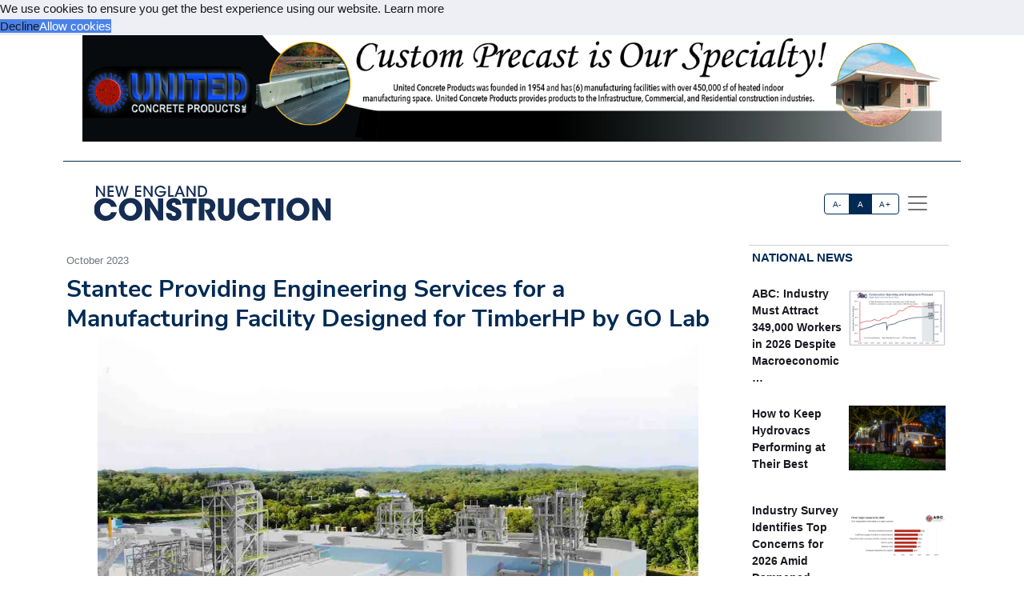

--- FILE ---
content_type: text/html; charset=utf-8
request_url: https://acppubs.com/NEC/article/19C5BC62-stantec-providing-engineering-services-for-a-manufacturing-facility-designed-for-timberhp-by-go-lab
body_size: 20282
content:



<!DOCTYPE html>
<html lang="en" xmlns="http://www.w3.org/1999/html">



<head>
    
        <title>Stantec Providing Engineering Services for a Manufacturing Facility Designed for TimberHP by GO Lab - New England Construction</title>
        <meta name="description" content="MADISON, ME — Stantec has been selected by GO Lab to provide engineering services for the multidisciplinary detailed design of a wood fiber insulation manufacturing facility in Madison, Maine. The $150 million project will retrofit an existing paper mill that was shuttered in 2016 into a manufacturing facility that can produce TimberHP insulation products out of biomass materials from the existing forestry sector in the state. Wood fiber insulation reduces operational carbon emissions, provides energy savings, and sequesters carbon to help drive the energy transition."/>
        <meta property="og:title" content="Stantec Providing Engineering Services for a Manufacturing Facility Designed for TimberHP by GO Lab"/>
        <meta property="og:type" content="article"/>
        <meta property="og:url" content="https://acppubs.com/NEC/article/19C5BC62-stantec-providing-engineering-services-for-a-manufacturing-facility-designed-for-timberhp-by-go-lab"/>
        <meta property="og:image" content="https://acp-assets.sfo3.cdn.digitaloceanspaces.com/assets/images/article_images/6543A285-E592-4587-AEFC-462BA6A39702.webp"/>
        <meta property="og:description" content="MADISON, ME — Stantec has been selected by GO Lab to provide engineering services for the multidisciplinary detailed design of a wood fiber insulation manufacturing facility in Madison, Maine. The $150 million project will retrofit an existing paper mill that was shuttered in 2016 into a manufacturing facility that can produce TimberHP insulation products out of biomass materials from the existing forestry sector in the state. Wood fiber insulation reduces operational carbon emissions, provides energy savings, and sequesters carbon to help drive the energy transition."/>
        <meta name="twitter:card" content="summary_large_image">
        <meta name="twitter:image:alt" content="Publication Logo">
        
    

    
<link href="https://acppubs.com/NEC/article/19C5BC62-stantec-providing-engineering-services-for-a-manufacturing-facility-designed-for-timberhp-by-go-lab" rel="canonical">
<link href="https://acp-assets.sfo3.cdn.digitaloceanspaces.com/assets/images/favicon.ico" rel="icon">

<link href="https://fonts.gstatic.com" rel="preconnect">

<link rel="preload" href="https://acp-assets.sfo3.cdn.digitaloceanspaces.com/css/main/critical.css" as="style">


<noscript><link rel="stylesheet" href="https://acp-assets.sfo3.cdn.digitaloceanspaces.com/css/main/critical.css"></noscript>

<link rel="stylesheet" href="https://cdnjs.cloudflare.com/ajax/libs/tiny-slider/2.9.4/tiny-slider.css">
<link href="https://cdn.jsdelivr.net/npm/bootstrap@5.3.3/dist/css/bootstrap.min.css" rel="stylesheet" integrity="sha384-QWTKZyjpPEjISv5WaRU9OFeRpok6YctnYmDr5pNlyT2bRjXh0JMhjY6hW+ALEwIH" crossorigin="anonymous">
<link href="https://cdn.jsdelivr.net/npm/bootstrap-icons/font/bootstrap-icons.css" rel="stylesheet">
<link rel="stylesheet" href="https://cdn.jsdelivr.net/npm/glightbox/dist/css/glightbox.min.css" />



    

<!-- preload & apply critical.css -->
<link
  rel="preload"
  href="https://sfo3.digitaloceanspaces.com/acp-assets/css/main/critical.css?AWSAccessKeyId=DOCCBIIJCH5O424EKIXY&amp;Signature=oZLImgTNwja9pXSz%2FmKnWATYu8Y%3D&amp;Expires=1769004062"
  as="style"
  onload="this.rel='stylesheet'; this.onload=null;"
  crossorigin
>
<noscript>
  <link rel="stylesheet" href="https://sfo3.digitaloceanspaces.com/acp-assets/css/main/critical.css?AWSAccessKeyId=DOCCBIIJCH5O424EKIXY&amp;Signature=oZLImgTNwja9pXSz%2FmKnWATYu8Y%3D&amp;Expires=1769004062">
</noscript>

<link rel="stylesheet" href="https://sfo3.digitaloceanspaces.com/acp-assets/css/main/critical.css?AWSAccessKeyId=DOCCBIIJCH5O424EKIXY&amp;Signature=oZLImgTNwja9pXSz%2FmKnWATYu8Y%3D&amp;Expires=1769004062" media="print" onload="this.media='all'">

<style nonce="/LQKuivkB1X5D1OcVS/R7Q==">
  /*--------------------
    Font loading
  --------------------*/
  @import url("https://p.typekit.net/p.css?s=1&k=wyj2rso&ht=tk&f=12048.32224.32226.32227.32230.32231.32236.32238&a=88143827&app=typekit&e=css");
  @import url("https://use.typekit.net/wyj2rso.css");

  @font-face {
    font-family: 'Nunito Sans';
    font-style: normal;
    font-weight: 400;
    font-display: swap;
    src: url(https://fonts.gstatic.com/s/nunitosans/v12/pe0qMImSLYBIv1o4X1M8cfe6.ttf) format('truetype');
  }
  @font-face {
    font-family: 'Nunito Sans';
    font-style: normal;
    font-weight: 700;
    font-display: swap;
    src: url(https://fonts.gstatic.com/s/nunitosans/v12/pe03MImSLYBIv1o4X1M8cc8GBv5q.ttf) format('truetype');
  }

  /*--------------------
    Icon font
  --------------------*/
  @font-face {
    font-family: "bootstrap-icons";
    src:
      url("https://acp-assets.sfo3.digitaloceanspaces.com/assets/vendor/bootstrap-icons/fonts/bootstrap-icons.woff2") format("woff2"),
      url("https://acp-assets.sfo3.digitaloceanspaces.com/assets/vendor/bootstrap-icons/fonts/bootstrap-icons.woff") format("woff");
  }
  [class*=" bi-"]::before {
    display: inline-block;
    font-family: bootstrap-icons !important;
    font-style: normal;
    font-weight: normal !important;
    font-variant: normal;
    text-transform: none;
    line-height: 1;
    vertical-align: -.125em;
    -webkit-font-smoothing: antialiased;
    -moz-osx-font-smoothing: grayscale;
  }
  .bi-arrow-up-short::before { content: "\f145"; }

  /*--------------------
    Base resets & type
  --------------------*/
  html { font-size: 100%; }
  body, button {
    margin: 0;
    font-size: 1em;
    line-height: 1.3;
    font-family: 'Nunito Sans', sans-serif;
  }

  /*--------------------
    CSS custom-properties
  --------------------*/
  :root {
    --bs-blue:       #0d6efd;
    --bs-indigo:     #6610f2;
    --bs-purple:     #6f42c1;
    --bs-pink:       #d63384;
    --bs-red:        #dc3545;
    --bs-orange:     #fd7e14;
    --bs-yellow:     #ffc107;
    --bs-green:      #198754;
    --bs-teal:       #20c997;
    --bs-cyan:       #0dcaf0;
    --bs-white:      #fff;
    --bs-gray:       #6c757d;
    --bs-gray-dark:  #343a40;
    --bs-gray-100:   #f8f9fa;
    --bs-gray-200:   #e9ecef;
    --bs-gray-300:   #dee2e6;
    --bs-gray-400:   #ced4da;
    --bs-gray-500:   #adb5bd;
    --bs-gray-600:   #6c757d;
    --bs-gray-700:   #495057;
    --bs-gray-800:   #343a40;
    --bs-gray-900:   #212529;

    --bs-primary:    #2163e8;
    --bs-secondary:  #595d69;
    --bs-success:    #0cbc87;
    --bs-info:       #4f9ef8;
    --bs-warning:    #f7c32e;
    --bs-danger:     #d6293e;
    --bs-light:      #f7f8f9;
    --bs-dark:       #191a1f;

    /*— Your custom brand color: —*/
    --bs-acp-blue:      #002A54;

    /*— Custom RGB fallbacks (for utilities that use “–*-rgb”): —*/
    --bs-primary-rgb:   33, 99, 232;
    --bs-secondary-rgb: 89, 93, 105;
    --bs-success-rgb:   12, 188, 135;
  }
</style>


    




<link rel="preconnect" href="https://www.googletagmanager.com" crossorigin>


<script defer src="https://sfo3.digitaloceanspaces.com/acp-assets/js/htmx.min.js?AWSAccessKeyId=DOCCBIIJCH5O424EKIXY&amp;Signature=j1a0eWRInzNKRyg1laVUz8lbS6M%3D&amp;Expires=1769004062"></script>

<script defer src="https://sfo3.digitaloceanspaces.com/acp-assets/js/htmx/django-htmx.js?AWSAccessKeyId=DOCCBIIJCH5O424EKIXY&amp;Signature=7Hjvjatj4M2jS2tX5cBrgobT%2F74%3D&amp;Expires=1769004062"></script>
<script>
    window.addEventListener('load', function () {
        var link = document.createElement('link');
        link.rel = 'stylesheet';
        link.href = '/static/css/main/main.css';
        link.href = 'https://acp-assets.sfo3.cdn.digitaloceanspaces.com/css/main/main.css';
        link.type = 'text/css';
        link.media = 'all';
        document.head.appendChild(link);
    });
</script>


<script>(function(w,d,s,l,i){w[l]=w[l]||[];w[l].push({'gtm.start':
new Date().getTime(),event:'gtm.js'});var f=d.getElementsByTagName(s)[0],
j=d.createElement(s),dl=l!='dataLayer'?'&l='+l:'';j.async=true;j.src=
'https://www.googletagmanager.com/gtm.js?id='+i+dl;f.parentNode.insertBefore(j,f);
 })(window,document,'script','dataLayer','G-CW1P4NM8QX');</script>
<noscript><iframe src="https://www.googletagmanager.com/ns.html?id=G-CW1P4NM8QX"
height="0" width="0" style="display:none;visibility:hidden"></iframe></noscript>


</head>
<body><!-- Top alert START -->


<!-- Top alert END -->






<!-- Offcanvas START -->
<div class="offcanvas offcanvas-end" id="offcanvasMenu" tabindex="-1">
    <div class="offcanvas-header justify-content-end">
        <button aria-label="Close" class="btn-close text-reset" data-bs-dismiss="offcanvas" type="button"></button>
    </div>
    <div class="offcanvas-body d-flex flex-column p-2">
        <img height="20" width="100%" class="navbar-brand-item light-mode-item"
             src="https://sfo3.digitaloceanspaces.com/acp-assets/assets/images/pub_logos/NEC.svg?AWSAccessKeyId=DOCCBIIJCH5O424EKIXY&amp;Signature=Zhff8Nj234wu08Foxs2Dkljm9IE%3D&amp;Expires=1769004062" alt="New England Construction">
       
        <p>Dedicated to the people who make our built environment better and safer. We tell your stories and
            celebrate your successes. </p>
        <!-- Nav START -->
        <ul class="nav d-block flex-column my-2 ">

            

                
            

        </ul>

            <!-- Subscription Card -->
        <div class="card mt-3">
            <div class="card-body">
                <p>Register with us and receive industry news and content only available to subscribers.</p>
                <a href="/NEC/subscribe/" class="btn btn-acp-blue text-white float-end">Subscribe</a>
            </div>
        </div>
    
     <!-- Contacts -->
    
            <h5 class="border-acp-blue border-top border-1 mt-auto">
                Contacts
            </h5>
            <ul class="nav">
                <li class="nav-item"><a class="nav-link px-2 fs-2 social-media-icon"
                                        href="https://www.facebook.com/pages/Associated-Construction-Publications/272109932894183"><img class="img-fluid" width="24" height="24" src="https://acp-assets.sfo3.cdn.digitaloceanspaces.com/assets/images/icon-facebook.webp" alt="facebook" ></a></li>
                <li class="nav-item"><a class="nav-link px-2 fs-2 social-media-icon" href="https://twitter.com/acppubs"><img class="img-fluid" width="24" height="24" src="https://acp-assets.sfo3.cdn.digitaloceanspaces.com/assets/images/icon-x.webp" alt="X" ></a></li>
                <li class="nav-item"><a class="nav-link px-2 fs-2 social-media-icon"
                                        href="https://www.linkedin.com/company/associated-construction-publications-acp-"><img class="img-fluid" width="24" height="24" src="https://acp-assets.sfo3.cdn.digitaloceanspaces.com/assets/images/icon-linked-in.webp" alt="LinkedIn" ></a></li>
            </ul>
            <ul class="nav d-block flex-column my-4">
                <li class="nav-item"><a class="nav-link h5"
                                        href="mailto:jhoover@acp-mail.com?subject=submit%20news%20from%20ACP%20website">Submit
                    News</a>
                <li class="nav-item"><a class="nav-link h5" href=/NEC/about/>About</a></li>
                <li class="nav-item"><a class="nav-link h5" href=/NEC/editorial-calendar/>Editorial
                    Calendar</a></li>
                <li class="nav-item"><a class="nav-link h5" href=/NEC/contact/>Contact Us</a>
                </li>
            </ul>
            <div class="mt-4">
                <p class="mb-1"><strong>Indianapolis, IN, USA (HQ)</strong></p>
                <p class="mb-1">903 E. Ohio St., Indianapolis, IN 46202</p>
                <p class="mb-1">Call: <a href="tel:(317)423-2325">(317) 423-2325</a></p>
                <a href="mailto:info@acppubs.com">info@acppubs.com</a>
            </div>
        </div>
    </div>
</div>
<!-- Offcanvas END -->






<div class="container">
    <div class="row">
        

<section class="p-0" id="top-ad">
    <div class="container">
        <div class="row">
            
                

                    <a rel="sponsored" class="d-block card-img-flash ad-leaderboard" href="http://www.unitedconcrete.com" >
                                
                               <figure> <img alt="www.unitedconcrete.com" class="rounded-0 w-100 border-2"
                                     src="


    https://acp-assets.sfo3.cdn.digitaloceanspaces.com/ads/custom-precast-leaderboard



" height="141" width="1140"/></figure>
                            
                    </a>
                
            
        </div>
    </div>
</section>

    </div>
    <div class="row">
        <div class=" d-none d-lg-block small border-bottom border-acp-blue mt-2">
        </div>
        <header class="navbar-light navbar-sticky ">
            <nav aria-label="Light offcanvas navbar" class="navbar bg-white">
                <div class="container-fluid">

                    <a class="navbar-brand" href="/NEC/home/">
                        <img height="40" width="100%" class="me-auto navbar-brand-item light-mode-item"
                             src="https://acp-assets.sfo3.cdn.digitaloceanspaces.com/assets/images/pub_logos/NEC.svg"
                             alt="New England Construction">
                    </a>
                    <div class="ms-5 ps-5">
                        <div aria-label="font size changer" class="btn-group me-1" role="group">
                            <input class="btn-check" id="font-sm" name="fntradio" type="radio">
                            <label class="btn btn-xs btn-outline-acp-blue mb-0" for="font-sm">A-</label>

                            <input checked class="btn-check" id="font-default" name="fntradio" type="radio">
                            <label class="btn btn-xs btn-outline-acp-blue mb-0" for="font-default">A</label>

                            <input class="btn-check" id="font-lg" name="fntradio" type="radio">
                            <label class="btn btn-xs btn-outline-acp-blue mb-0" for="font-lg">A+</label>
                        </div>
                        <button aria-label="offcanvas menu"
                                aria-controls="offcanvasMenu" class="navbar-toggler "
                                data-bs-target="#offcanvasMenu"
                                data-bs-toggle="offcanvas" href="#offcanvasMenu" type="button"><span
                                class="navbar-toggler-icon"></span></button>
                        <div class="offcanvas offcanvas-end"></div>
                    </div>


                </div>

            </nav>

        </header>
    </div>


</div>



<main id="main-content">
    

    <div class="container m-auto"><div class="row" id="above-the-fold"><div class="col-md-9 g-md-2 pe-2"><div class="row"><div class="col"><figure class="figure mb-2"><figcaption class="figure-caption  mb-0">
                                    October 2023
                                </figcaption></figure></div></div><article id="article"><h2 class="fs-2 mb-1" id="article-title">Stantec Providing Engineering Services for a Manufacturing Facility Designed for TimberHP by GO Lab</h2><div class="row"><div class="tiny-slider"><div class="tiny-slider arrow-hover arrow-blur arrow-dark arrow-round"><div class="tiny-slider-inner "
                         data-autoplay="false"
                         data-hoverpause="true"
                         data-gutter="24"
                         data-arrow="true"
                         data-dots="true"
                         data-items="1"><div class="item center"><figure class="figure"><img src="https://acp-assets.sfo3.cdn.digitaloceanspaces.com/assets/images/article_images/6543A285-E592-4587-AEFC-462BA6A39702.webp"
                                                 class="figure-img img-fluid rounded-0"
                                                 style="max-height: 500px;" alt=""><figcaption
                                                    class="figure-caption"></figcaption></figure></div><!-- Slider items --></div></div></div></div><div class="row justify-content-end me-5"><div class="col-md-3 align-self-baseline"><img src="https://acp-assets.sfo3.cdn.digitaloceanspaces.com/assets/images/article_images/3816431B-4AAF-4008-89E1-40B2B0071B26.webp"
                             style="max-height: 200px; max-width: 200px" alt="" loading="lazy"></div></div><div class="row"><div class="fs-5" id="article-body">
                MADISON, ME — <span class="newsmaker">Stantec</span> has been selected by GO Lab to provide engineering services for the multidisciplinary detailed design of a wood fiber insulation manufacturing facility in Madison, Maine. The $150 million project will retrofit an existing paper mill that was shuttered in 2016 into a manufacturing facility that can produce TimberHP insulation products out of biomass materials from the existing forestry sector in the state. Wood fiber insulation reduces operational carbon emissions, provides energy savings, and sequesters carbon to help drive the energy transition.
<p class="article-p">The TimberHP manufacturing facility in Maine is the first of its kind in North America. The insulation manufacturing technology, originally developed in Germany, is a high-performance, scalable, and sustainable alternative to other insulation products like fiberglass, foam, or mineral wool. The sustainable TimberHP products are vapor open, renewable, recyclable, nontoxic, and able to store carbon. By repurposing an existing paper mill, as well as using refurbished manufacturing technology from Germany, the project highlights the benefits of reuse and asset transformation.
<p class="article-p">Stantec is assisting the project by providing project and program management; industrial engineering support; civil, structural, electrical, and mechanical engineering; HVAC and ventilation services; and construction support.
<p class="article-p">“GO Lab’s TimberHP facility in Maine serves as a great example of repurposing existing infrastructure to drive economic development and meet the needs of the future,” said <span class="newsmaker">Mario Finis</span>, Executive Vice President of Energy & Resources at Stantec. “Stantec is proud to be part of this transformative project, which creates high quality jobs, supports the local forestry industry, and leverages renewable biomass materials to reduce carbon emissions and help drive the energy transition.”
<p class="article-p">TimberHP products are an innovative approach to insulation, using wood fiber material to deliver reliability, durability, sustainability, and safety. The reimagined facility will manufacture three insulation products, including TimberFill (loose fill and dense pack insulation for attics and stud cavities); TimberBatt (thermal cavity insulation for wall cavities, rafters, and interior partitions); and TimberBoard (exterior continuous insulation with high compressive strength and interior insulation for walls, floors, and ceilings).






    <div class="mb-1 fs-6 rounded-0 p-2"><div class="row no-gutters p-md-2"><div class="col-md-4 border p-0"><figure><img class="img-fluid ad-inline" src="

https://acp-assets.sfo3.cdn.digitaloceanspaces.com/ads/sitech-inline
"
                         alt="SITECH" width="282" height="235"/></figure></div><div class="col-md-8 p-0 border"><table class="table "><thead class="bg-acp-blue text-light"><tr><th scope="col" style="color: white;">
                                    Your local Trimble Construction Division dealer
                                </th></tr></thead><tbody><tr class="text-uppercase"><td><a rel="sponsored"
                                           href="https://www.sitechnortheast.com"> SITECH Northeast </a></td></tr></tbody></table></div></div></div><p class="article-p">“For over two decades, dry-process wood fiber insulation has provided the European construction sector with better performing building envelope and acoustic solutions, and the technology has grown into a billion-dollar market in the EU,” said Josh Henry, Co-Founder and President of GO Lab. "GO Lab, Inc. is proud to bring production to North America where TimberHP will transform wood waste from the forest products industry into wood fiber loose fill, press-fit batts, and exterior boards to be sold in the mainstream market at cost parity with traditional insulation types.” 
<p class="article-p">TimberHP by GO Lab is looking to expand its U.S. presence with additional facilities and has retained Stantec to provide conceptual studies and preliminary design services for sites in the Midwest and on the West Coast. Once complete, these manufacturing facilities will deliver sustainable insulation products to homes and communities across the U.S.
            </div></div></article><div class="row pt-1"><div class="mb-1 fs-6 rounded-0 p-2"><div class="row no-gutters p-md-2"><div class="col-md-4 border p-0"><figure><img class="img-fluid ad-inline" src="

https://acp-assets.sfo3.cdn.digitaloceanspaces.com/ads/volvo-ce-inline
"
                         alt="Volvo CE" width="282" height="235"/></figure></div><div class="col-md-8 p-0 border"><table class="table "><thead class="bg-acp-blue text-light"><tr><th scope="col" style="color: white;">
                                    Your local Volvo Construction Equipment dealer
                                </th></tr></thead><tbody><tr class="text-uppercase"><td><a rel="sponsored"
                                           href="https://www.tylerequipment.com"> Tyler Equipment </a></td></tr></tbody></table></div></div></div></div></div><!-- National News Section --><div class="col-md-12 col-lg-3"><div class="content-heading mb-3 p-1"><a class="link-acp-blue p-0 hover-underline" href="

    
        /NEC/articles/National
    


">National News</a></div><div class="card  rounded-0 up-hover p-1 mb-3 ms-md-0"><div class="row g-0"><div class="col-6"><div class="sidebar-title fw-bold"><a class="text-dark"
                       href="

/NEC/article/FC274DA3-abc-industry-must-attract-349-000-workers-in-2026-despite-macroeconomic-headwinds

">ABC: Industry Must Attract 349,000 Workers in 2026 Despite Macroeconomic …</a></div></div><div class="col-6"><figure><img alt=""
                             src="

    https://acp-assets.sfo3.cdn.digitaloceanspaces.com/assets/images/article_images/91461E58-85CC-4353-B1B6-D7FED7887DC1.webp

"
                             class="card-img rounded-0 article-image" width="140" height="93"></figure></div></div></div><div class="card  rounded-0 up-hover p-1 mb-3 ms-md-0"><div class="row g-0"><div class="col-6"><div class="sidebar-title fw-bold"><a class="text-dark"
                       href="

/NEC/article/55CBF225-how-to-keep-hydrovacs-performing-at-their-best

">How to Keep Hydrovacs Performing at Their Best</a></div></div><div class="col-6"><figure><img alt=""
                             src="

    https://acp-assets.sfo3.cdn.digitaloceanspaces.com/assets/images/article_images/49C2453B-6F44-4491-85A4-8CC8E7621DC6.webp

"
                             class="card-img rounded-0 article-image" width="140" height="93"></figure></div></div></div><div class="card  rounded-0 up-hover p-1 mb-3 ms-md-0"><div class="row g-0"><div class="col-6"><div class="sidebar-title fw-bold"><a class="text-dark"
                       href="

/NEC/article/8233883D-industry-survey-identifies-top-concerns-for-2026-amid-dampened-expectations

">Industry Survey Identifies Top Concerns for 2026 Amid Dampened Expectations</a></div></div><div class="col-6"><figure><img alt=""
                             src="

    https://acp-assets.sfo3.cdn.digitaloceanspaces.com/assets/images/article_images/721C9B32-4905-44B8-91D7-2BD0BC6DAA81.webp

"
                             class="card-img rounded-0 article-image" width="140" height="93"></figure></div></div></div><div class="card  rounded-0 up-hover p-1 mb-3 ms-md-0"><div class="row g-0"><div class="col-6"><div class="sidebar-title fw-bold"><a class="text-dark"
                       href="

/NEC/article/6523B753-construction-added-just-14-000-jobs-in-2025-lost-jobs-in-december

">Construction Added Just 14,000 Jobs in 2025, Lost Jobs in …</a></div></div><div class="col-6"><figure><img alt="*Includes nonresidential building, nonresidential STC, and heavy and civil engineering. **Includes residential building and residential. (Source: U.S. Bureau of Labor Statistics, Associated Builders and Contractors.)"
                             src="

    https://acp-assets.sfo3.cdn.digitaloceanspaces.com/assets/images/article_images/6EE34BF3-EBE6-4902-895F-08918AC0BAE0.webp

"
                             class="card-img rounded-0 article-image" width="140" height="93"></figure></div></div></div><div class="card  rounded-0 up-hover p-1 mb-3 ms-md-0"><div class="row g-0"><div class="col-6"><div class="sidebar-title fw-bold"><a class="text-dark"
                       href="

/NEC/article/860D7B0A-opportunities-expand-as-resilience-projects-move-from-planning-to-priority

">Opportunities Expand as Resilience Projects Move from Planning to Priority</a></div></div><div class="col-6"><figure><img alt=""
                             src="

    https://acp-assets.sfo3.cdn.digitaloceanspaces.com/assets/images/article_images/90DFE978-2D0C-4CA1-A59D-0015C60C0756.webp

"
                             class="card-img rounded-0 article-image" width="140" height="93"></figure></div></div></div><div class="card  rounded-0 up-hover p-1 mb-3 ms-md-0"><div class="row g-0"><div class="col-6"><div class="sidebar-title fw-bold"><a class="text-dark"
                       href="

/NEC/article/57832AAC-2026-forecast-navigating-cost-volatility-policy-changes-funding-uncertainties

">2026 Forecast: Navigating Cost Volatility, Policy Changes, Funding Uncertainties</a></div></div><div class="col-6"><figure><img alt="ARTBA outlook for the U.S. Census Bureau Value of Construction Put in Place. Estimates for 2025 based on data through August. Source: ARTBA 2026 Market Outlook"
                             src="

    https://acp-assets.sfo3.cdn.digitaloceanspaces.com/assets/images/article_images/9C6991AC-6494-482C-9D7C-6744D4BC6FCA.webp

"
                             class="card-img rounded-0 article-image" width="140" height="93"></figure></div></div></div><div class="card  rounded-0 up-hover p-1 mb-3 ms-md-0"><div class="row g-0"><div class="col-6"><div class="sidebar-title fw-bold"><a class="text-dark"
                       href="

/NEC/article/D1BC1451-technology-in-the-year-ahead-amplifying-interconnected-integrated-interoperable-construction

">Technology in the Year Ahead: Amplifying Interconnected, Integrated, Interoperable Construction</a></div></div><div class="col-6"><figure><img alt="Advanced machine control systems that enable operators to achieve first-time accuracy are becoming baseline expectations for competitive bidding."
                             src="

    https://acp-assets.sfo3.cdn.digitaloceanspaces.com/assets/images/article_images/09D6FC02-F2FD-43D6-A106-B91A9EFD9C4A.webp

"
                             class="card-img rounded-0 article-image" width="140" height="93"></figure></div></div></div><div class="card  rounded-0 up-hover p-1 mb-3 ms-md-0"><div class="row g-0"><div class="col-6"><div class="sidebar-title fw-bold"><a class="text-dark"
                       href="

/NEC/article/4F25D177-steps-for-smart-tech-adoption

">Steps for Smart Tech Adoption</a></div></div><div class="col-6"><figure><img alt="With job sites becoming increasingly interconnected and data-heavy, digitalization is crucial. (Pictured here, a Hardaway Construction project in Nashville, Tennessee.)"
                             src="

    https://acp-assets.sfo3.cdn.digitaloceanspaces.com/assets/images/article_images/5F844ED7-7713-4214-AC70-F52A1A3C93A4.webp

"
                             class="card-img rounded-0 article-image" width="140" height="93"></figure></div></div></div><div class="card  rounded-0 up-hover p-1 mb-3 ms-md-0"><div class="row g-0"><div class="col-6"><div class="sidebar-title fw-bold"><a class="text-dark"
                       href="

/NEC/article/40957F54-how-vdc-reduces-project-risks

">How VDC Reduces Project Risks</a></div></div><div class="col-6"><figure><img alt="Visual 4D planning for a complex healthcare project incorporated construction logistics, traffic planning, and phasing."
                             src="

    https://acp-assets.sfo3.cdn.digitaloceanspaces.com/assets/images/article_images/B49F29A2-E8AE-4C16-94BD-8F26C92C0F82.webp

"
                             class="card-img rounded-0 article-image" width="140" height="93"></figure></div></div></div></div></div><div class="row" id="section2"><div class="col-md-12 col-lg-9 g-md-2 pe-2"><div class="d-grid gap-3"><div class="row content-heading me-3 p-0"><a class="link-acp-blue  p-0 hover-underline"
                       href="

    
        /NEC/articles/Industry%20News
    


">Industry News
                    </a></div><div class="row pt-1"><div class="row pb-3"><div class="card col-lg-4 col-md-12"><a class="link-gray-600"
       href="

/NEC/article/4B40EC9C-marshall-joins-vhb-as-waterfront-growth-leader

"><div class="center rounded-0"><figure><img alt="Kirby Marshall" class="img-fluid article-image"
                         src="

    https://acp-assets.sfo3.cdn.digitaloceanspaces.com/assets/images/article_images/465146DD-AE93-44E2-B961-3E493375E138.webp

" height="333" width="500" loading="lazy"></figure></div><div class="card-body p-0"><h6 class="card-title font-size-tiny mt-1">
                Marshall Joins VHB as Waterfront Growth Leader</h6><p class="card-text"><p class="article-p">CHARLESTON, SC — <span class="newsmaker">VHB</span> welcomes <span class="newsmaker">Kirby Marshall</span> as Waterfront Growth Leader for the Coastal Engineering and Resiliency (CE&amp;R) practice. In …</p></p></div></a></div><div class="card col-lg-4 col-md-12"><a class="link-gray-600"
       href="

/NEC/article/F4B10FAD-suffolk-technologies-convenes-innovative-contech-startups-at-boost-demo-day

"><div class="center rounded-0"><figure><img alt="John Fish, Chairman and CEO of Suffolk, delivered welcome remarks, outlining his vision for the future of the industry and providing a call to action on the importance of driving forward innovation." class="img-fluid article-image"
                         src="

    https://acp-assets.sfo3.cdn.digitaloceanspaces.com/assets/images/article_images/DB1C9ED4-65BB-434D-9245-8625BE062497.webp

" height="333" width="500" loading="lazy"></figure></div><div class="card-body p-0"><h6 class="card-title font-size-tiny mt-1">
                Suffolk Technologies Convenes Innovative ConTech Startups at BOOST Demo Day</h6><p class="card-text"><p class="article-p">BOSTON, MA — <span class="newsmaker">Suffolk Technologies</span>, the venture capital affiliate of <span class="newsmaker">Suffolk</span>, convened fellow investors, construction and tech industry …</p></p></div></a></div><div class="card col-lg-4 col-md-12"><a class="link-gray-600"
       href="

/NEC/article/13A13ECB-amtrak-and-partners-break-ground-on-southampton-rail-yard-modernization-project-in-boston

"><div class="center rounded-0"><figure><img alt="" class="img-fluid article-image"
                         src="

    https://acp-assets.sfo3.cdn.digitaloceanspaces.com/assets/images/article_images/431CD247-7DB6-4BDB-BB13-E249056BA06A.webp

" height="333" width="500" loading="lazy"></figure></div><div class="card-body p-0"><h6 class="card-title font-size-tiny mt-1">
                Amtrak and Partners Break Ground on Southampton Rail Yard Modernization Project in Boston</h6><p class="card-text"><p class="article-p">BOSTON, MA — Amtrak was joined by leaders from the <span class="newsmaker">Massachusetts Department of Transportation</span>, Northern New England Passenger Rail …</p></p></div></a></div></div><div class="row pb-3"><div class="card col-lg-4 col-md-12"><a class="link-gray-600"
       href="

/NEC/article/0342B318-southport-swing-bridge-wins-top-acec-prize-in-maine

"><div class="center rounded-0"><figure><img alt="" class="img-fluid article-image"
                         src="

    https://acp-assets.sfo3.cdn.digitaloceanspaces.com/assets/images/article_images/933E6EA3-9587-4EBF-A1E5-7E857E132436.webp

" height="333" width="500" loading="lazy"></figure></div><div class="card-body p-0"><h6 class="card-title font-size-tiny mt-1">
                Southport Swing Bridge Wins Top ACEC Prize in Maine</h6><p class="card-text"><p class="article-p">SOUTHPORT, ME — <span class="newsmaker">VHB</span> won the Grand Conceptor Award for the Southport Swing Bridge project at the <span class="newsmaker">American Council of …</span></p></p></div></a></div><div class="card col-lg-4 col-md-12"><a class="link-gray-600"
       href="

/NEC/article/1B9C6618-over-150-contractors-gather-for-agc-maine-s-safety-awards

"><div class="center rounded-0"><figure><img alt="" class="img-fluid article-image"
                         src="

    https://acp-assets.sfo3.cdn.digitaloceanspaces.com/assets/images/article_images/470AFD49-5458-4960-86EA-758FE7355F3A.webp

" height="333" width="500" loading="lazy"></figure></div><div class="card-body p-0"><h6 class="card-title font-size-tiny mt-1">
                Over 150 Contractors Gather for AGC Maine&#x27;s Safety Awards</h6><p class="card-text"><p class="article-p">FREEPORT, ME — The <span class="newsmaker">Associated General Contractors of Maine</span> (AGC Maine) hosted its annual Safety Awards at the Hilton Garden …</p></p></div></a></div><div class="card col-lg-4 col-md-12"><a class="link-gray-600"
       href="

/NEC/article/DE628E47-bring-back-the-trades-makes-history-with-first-massachusetts-skills-expo-at-gillette-stadium

"><div class="center rounded-0"><figure><img alt="From left to right: Leon Garrett, Aaron Witt, Shana Brunye, Rob Ninkovich, Steve Turner, and Demi Knight Clark. (Photo courtesy of Bring Back the Trades)" class="img-fluid article-image"
                         src="

    https://acp-assets.sfo3.cdn.digitaloceanspaces.com/assets/images/article_images/8DE01131-E651-42A8-9C9E-432CB877B179.webp

" height="333" width="500" loading="lazy"></figure></div><div class="card-body p-0"><h6 class="card-title font-size-tiny mt-1">
                Bring Back the Trades Makes History With First Massachusetts Skills Expo at Gillette Stadium</h6><p class="card-text"><p class="article-p">RYE, NH — Bring Back the Trades (BBTT), a nonprofit that empowers the next generation of skilled tradespeople, is celebrating …</p></p></div></a></div></div></div><div class="row px-4"><div class="mb-1 fs-6 rounded-0 p-2"><div class="row no-gutters p-md-2"><div class="col-md-4 border p-0"><figure><img class="img-fluid ad-inline" src="

https://acp-assets.sfo3.cdn.digitaloceanspaces.com/ads/case-ce-inline
"
                         alt="Case  - CE" width="282" height="235"/></figure></div><div class="col-md-8 p-0 border"><table class="table "><thead class="bg-acp-blue text-light"><tr><th scope="col" style="color: white;">
                                    Your local Case Construction Equipment Inc dealer
                                </th></tr></thead><tbody><tr class="text-uppercase"><td><a rel="sponsored"
                                           href="https://www.beauregardequip.com"> Beauregard Equipment </a></td></tr><tr class="text-uppercase"><td><a rel="sponsored"
                                           href="https://www.monroetractor.com"> Monroe Tractor </a></td></tr></tbody></table></div></div></div></div></div><div class="row p-3"><div class="col-md-4 px-md-2 border-end"><div class="row content-heading mb-3 p-1"><a class="link-acp-blue hover-underline p-0"
                                                     href="

    
        /NEC/articles/Industry%20News
    


"> Industry News</a></div><p><div class="card p-2 me-1"><a class="link-gray-600"
                       href="

/NEC/article/BFDF6F70-griffin-electric-supports-local-nonprofits-and-gives-back-to-families-in-need

"><div class="center rounded-0"><img alt="" class="img-fluid article-image"
                                         src="

    https://acp-assets.sfo3.cdn.digitaloceanspaces.com/assets/images/article_images/0DEB8EFE-5525-4DFD-8076-96D13DCC287A.webp

" width="258" height="172" loading="lazy"></div></a><div class="card-body p-0"><div class="row pb-1 card-title font-size-tiny"><a href="

/NEC/article/BFDF6F70-griffin-electric-supports-local-nonprofits-and-gives-back-to-families-in-need

">
                                Griffin Electric Supports Local Nonprofits and Gives Back …
                            </a></div></div></div><p><div class="card px-2"><a href="

/NEC/article/A9B6C5CC-massachusetts-governor-appoints-mbta-general-manager-eng-as-interim-transportation-secretary

">
                        Massachusetts Governor Appoints MBTA General Manager Eng as …
                    </a></div><p><div class="card px-2"><a href="

/NEC/article/EA07D800-agc-maine-hosts-2025-fall-conference-m-a-c-award-celebration

">
                        AGC Maine Hosts 2025 Fall Conference &amp; M.A.C. …
                    </a></div><p><div class="card px-2"><a href="

/NEC/article/EF13CE0B-o-g-industries-appoints-koloski-to-lead-growth-and-operations-in-rhode-island

">
                        O&amp;G Industries Appoints Koloski to Lead Growth and …
                    </a></div><p><div class="card px-2"><a href="

/NEC/article/A2930184-boynton-yards-808-windsor-street-earns-leed-platinum-certification

">
                        Boynton Yards’ 808 Windsor Street Earns LEED Platinum …
                    </a></div><p><div class="card px-2"><a href="

/NEC/article/946487E9-suffolk-hires-quigley-as-executive-vice-president-for-enterprise-strategy

">
                        Suffolk Hires Quigley as Executive Vice President for …
                    </a></div></div><div class="col-md-4 px-md-2 border-end"><div class="row content-heading mb-3 p-1"><a class="link-acp-blue hover-underline p-0"
                                                     href="

    
        /NEC/articles/People
    


"> People</a></div><p><div class="card p-2 me-1"><a class="link-gray-600"
                       href="

/NEC/article/7C2C7495-burns-mcdonnell-adds-cabral-as-general-manager-blanton-as-operations-director-for-northeast-region

"><div class="center rounded-0"><img alt="Jason Cabral" class="img-fluid article-image"
                                         src="

    https://acp-assets.sfo3.cdn.digitaloceanspaces.com/assets/images/article_images/8E3C6758-7089-46B5-8267-F8E89217053A.webp

" width="258" height="172" loading="lazy"></div></a><div class="card-body p-0"><div class="row pb-1 card-title font-size-tiny"><a href="

/NEC/article/7C2C7495-burns-mcdonnell-adds-cabral-as-general-manager-blanton-as-operations-director-for-northeast-region

">
                                Burns &amp; McDonnell Adds Cabral as General Manager, …
                            </a></div></div></div><p><div class="card px-2"><a href="

/NEC/article/7628C422-gale-associates-announces-new-office-leadership-in-portland-maine

">
                        Gale Associates Announces New Office Leadership in Portland, …
                    </a></div><p><div class="card px-2"><a href="

/NEC/article/48172C5C-caterpillar-crowns-hayden-the-eastern-region-semifinal-champion-in-global-operator-challenge

">
                        Caterpillar Crowns Hayden the Eastern Region Semifinal Champion …
                    </a></div><p><div class="card px-2"><a href="

/NEC/article/50ACC8C4-lee-joins-mpp-aftermarket-as-dealer-manager-in-eastern-north-america

">
                        Lee Joins MPP Aftermarket as Dealer Manager in …
                    </a></div><p><div class="card px-2"><a href="

/NEC/article/20EC749D-rosa-joins-premier-design-build-group-as-vice-president-of-construction

">
                        Rosa Joins PREMIER Design + Build Group as …
                    </a></div></div><div class="col-md-4 px-md-2"><div class="row content-heading mb-3 p-1"><a class="link-acp-blue hover-underline p-0"
                                                     href="

    
        /NEC/articles/Projects
    


"> Projects</a></div><p><div class="card p-2 me-1"><a class="link-gray-600"
                       href="

/NEC/article/C1FD084D-chadwick-baross-and-volvo-help-lancaster-municipal-transfer-station-go-fully-off-grid

"><div class="center rounded-0"><img alt="" class="img-fluid article-image"
                                         src="

    https://acp-assets.sfo3.cdn.digitaloceanspaces.com/assets/images/article_images/F01B447B-687F-4763-AB6C-98010659DA46.webp

" width="258" height="172" loading="lazy"></div></a><div class="card-body p-0"><div class="row pb-1 card-title font-size-tiny"><a href="

/NEC/article/C1FD084D-chadwick-baross-and-volvo-help-lancaster-municipal-transfer-station-go-fully-off-grid

">
                                Chadwick-BaRoss and Volvo Help Lancaster Municipal Transfer Station …
                            </a></div></div></div><p><div class="card px-2"><a href="

/NEC/article/6AACAF84-massachusetts-dot-launches-bowker-overpass-replacement-and-widening-project

">
                        Massachusetts DOT Launches Bowker Overpass Replacement and Widening …
                    </a></div><p><div class="card px-2"><a href="

/NEC/article/A691367E-hntb-selected-to-provide-on-call-roadway-and-traffic-engineering-services-for-vtrans

">
                        HNTB Selected to Provide On-Call Roadway and Traffic …
                    </a></div><p><div class="card px-2"><a href="

/NEC/article/8EA57C70-cape-cod-bridges-project-hits-major-milestone

">
                        Cape Cod Bridges Project Hits Major Milestone
                    </a></div><p><div class="card px-2"><a href="

/NEC/article/227CD28D-connecticut-dot-selects-stv-for-glastonbury-interchange-project

">
                        Connecticut DOT Selects STV for Glastonbury Interchange Project
                    </a></div></div><div class="row px-4"><div class="mb-1 fs-6 rounded-0 p-2"><div class="row no-gutters p-md-2"><div class="col-md-4 border p-0"><figure><img class="img-fluid ad-inline" src="

https://acp-assets.sfo3.cdn.digitaloceanspaces.com/ads/volvo-ce-inline
"
                         alt="Volvo CE" width="282" height="235"/></figure></div><div class="col-md-8 p-0 border"><table class="table "><thead class="bg-acp-blue text-light"><tr><th scope="col" style="color: white;">
                                    Your local Volvo Construction Equipment dealer
                                </th></tr></thead><tbody><tr class="text-uppercase"><td><a rel="sponsored"
                                           href="https://www.tylerequipment.com"> Tyler Equipment </a></td></tr></tbody></table></div></div></div></div><div class="col-md-4 px-md-2 border-end"><div class="row content-heading mb-3 p-1"><a class="link-acp-blue hover-underline p-0"
                                                     href="

    
        /NEC/articles/Associations
    


"> Associations</a></div><p><div class="card p-2 me-1"><a class="link-gray-600"
                       href="

/NEC/article/FF624A30-agc-vt-wins-second-national-howard-mock-award-in-three-years

"><div class="center rounded-0"><img alt="" class="img-fluid article-image"
                                         src="

    https://acp-assets.sfo3.cdn.digitaloceanspaces.com/assets/images/article_images/0E205A47-C6C8-4C62-9514-4AF3F2EFD8BD.webp

" width="258" height="172"></div></a><div class="card-body p-0"><div class="row pb-1 card-title font-size-tiny"><a href="

/NEC/article/FF624A30-agc-vt-wins-second-national-howard-mock-award-in-three-years

">
                                AGC/VT Wins Second National Howard Mock Award in …
                            </a></div></div></div><p><div class="card px-2"><a href="

/NEC/article/84CD6718-associated-general-contractors-of-vermont-celebrates-dbi-s-40th-anniversary

">
                        Associated General Contractors of Vermont Celebrates DBI&#x27;s 40th …
                    </a></div><p><div class="card px-2"><a href="

/NEC/article/E003E3AE-groves-joins-nawic-s-2025-2026-national-board

">
                        Groves Joins NAWIC&#x27;s 2025-2026 National Board
                    </a></div><p><div class="card px-2"><a href="

/NEC/article/B2810784-agc-vt-scholarship-golf-tournament-raises-20-000-at-lake-morey-country-club

">
                        AGC/VT Scholarship Golf Tournament Raises $20,000 at Lake …
                    </a></div><p><div class="card px-2"><a href="

/NEC/article/9676197F-seaa-recognizes-pisani-with-2025-eddie-award

">
                        SEAA Recognizes Pisani With 2025 Eddie Award
                    </a></div></div><div class="col-md-4 px-md-2 border-end"><div class="row content-heading mb-3 p-1"><a class="link-acp-blue hover-underline p-0"
                                                     href="

    
        /NEC/articles/Government
    


"> Government</a></div><p><div class="card p-2 me-1"><a class="link-gray-600"
                       href="

/NEC/article/8291999C-massachusetts-dot-breaks-ground-on-rourke-bridge-replacement-project

"><div class="center rounded-0"><img alt="" class="img-fluid article-image"
                                         src="

    https://acp-assets.sfo3.cdn.digitaloceanspaces.com/assets/images/article_images/8C4ED53B-903C-43A2-8E26-A3C3EB2D19CE.webp

" width="258" height="172"></div></a><div class="card-body p-0"><div class="row pb-1 card-title font-size-tiny"><a href="

/NEC/article/8291999C-massachusetts-dot-breaks-ground-on-rourke-bridge-replacement-project

">
                                Massachusetts DOT Breaks Ground on Rourke Bridge Replacement …
                            </a></div></div></div><p><div class="card px-2"><a href="

/NEC/article/29963DAB-maine-governor-announces-the-retirement-of-mainedot-commissioner-van-note

">
                        Maine Governor Announces the Retirement of MaineDOT Commissioner …
                    </a></div><p><div class="card px-2"><a href="

/NEC/article/0C09A573-massachusetts-dot-board-approves-18-5b-five-year-capital-investment-plan

">
                        Massachusetts DOT Board Approves $18.5B Five-Year Capital Investment …
                    </a></div><p><div class="card px-2"><a href="

/NEC/article/8BA78701-connecticut-dot-selects-hntb-for-major-upgrades-along-waterbury-branch-line

">
                        Connecticut DOT Selects HNTB for Major Upgrades Along …
                    </a></div><p><div class="card px-2"><a href="

/NEC/article/EF39E825-skanska-awarded-303m-contract-to-replace-rourke-bridge-in-lowell-massachusetts

">
                        Skanska Awarded $303M Contract to Replace Rourke Bridge …
                    </a></div></div><div class="col-md-4 px-md-2"><div class="row content-heading mb-3 p-1"><a class="link-acp-blue hover-underline p-0"
                                                     href="

    
        /NEC/articles/Trends
    


"> Trends</a></div><p><div class="card p-2 me-1"><a class="link-gray-600"
                       href="

/NEC/article/5B4D3988-griffin-electric-donates-backpacks-and-school-supplies-to-local-students

"><div class="center rounded-0"><img alt="" class="img-fluid article-image"
                                         src="

    https://acp-assets.sfo3.cdn.digitaloceanspaces.com/assets/images/article_images/929DA6AE-D047-44D5-94D4-1CE5FDA5CA2B.webp

" width="258" height="172"></div></a><div class="card-body p-0"><div class="row pb-1 card-title font-size-tiny"><a href="

/NEC/article/5B4D3988-griffin-electric-donates-backpacks-and-school-supplies-to-local-students

">
                                Griffin Electric Donates Backpacks and School Supplies to …
                            </a></div></div></div><p><div class="card px-2"><a href="

/NEC/article/2F07F525-seiler-instrument-celebrates-its-80th-anniversary

">
                        Seiler Instrument Celebrates Its 80th Anniversary
                    </a></div><p><div class="card px-2"><a href="

/NEC/article/29C5023D-burns-mcdonnell-donates-over-1m-to-inspire-future-stem-leaders

">
                        Burns &amp; McDonnell Donates Over $1M to Inspire …
                    </a></div><p><div class="card px-2"><a href="

/NEC/article/A9C0405D-agc-ma-achieves-nation-s-highest-level-of-worker-safety

">
                        AGC MA Achieves Nation&#x27;s Highest Level of Worker …
                    </a></div><p><div class="card px-2"><a href="

/NEC/article/D223CE38-griffin-electric-celebrates-employee-graduates-of-wentworth-associate-degree-program

">
                        Griffin Electric Celebrates Employee Graduates of Wentworth Associate …
                    </a></div></div><div class="row"></div><div class="col-md-4 px-md-2 border-end"><div class="row content-heading mb-3 p-1"><a class="link-acp-blue hover-underline p-0"
                                                     href="

    
        /NEC/articles/Equipment
    


"> Equipment</a></div><p><div class="card p-2 me-1"><a class="link-gray-600"
                       href="

/NEC/article/A9FF2C9E-terramac-expands-dealer-network-in-new-hampshire-new-york-pennsylvania-west-virginia-and-vermont

"><div class="center rounded-0"><img alt="Terramac and their dealer network are ready to explore new markets and create support equipment solutions to help contractors overcome job site challenges." class="img-fluid article-image"
                                         src="

    https://acp-assets.sfo3.cdn.digitaloceanspaces.com/assets/images/article_images/781D8C1B-BC80-4DD5-9AFA-5566F4673125.webp

" width="258" height="172"></div></a><div class="card-body p-0"><div class="row pb-1 card-title font-size-tiny"><a href="

/NEC/article/A9FF2C9E-terramac-expands-dealer-network-in-new-hampshire-new-york-pennsylvania-west-virginia-and-vermont

">
                                Terramac Expands Dealer Network in New Hampshire, New …
                            </a></div></div></div><p><div class="card px-2"><a href="

/NEC/article/0939B017-bomag-americas-adds-nichols-to-light-equipment-sales-team-in-midwest-region

">
                        BOMAG Americas Adds Nichols to Light Equipment Sales …
                    </a></div><p><div class="card px-2"><a href="

/NEC/article/5C3FCEAF-kobelco-and-trimble-expand-collaboration

">
                        KOBELCO and Trimble Expand Collaboration
                    </a></div><p><div class="card px-2"><a href="

/NEC/article/E1F430F0-monroe-tractor-welcomes-gaines-as-equipment-sales-representative-at-hartford-location

">
                        Monroe Tractor Welcomes Gaines as Equipment Sales Representative …
                    </a></div><p><div class="card px-2"><a href="

/NEC/article/16AD93D7-manitou-north-america-adds-ferri-equipment-as-new-gehl-dealer

">
                        Manitou North America Adds Ferri Equipment as New …
                    </a></div></div><div class="col-md-4 px-md-2 border-end"><div class="row content-heading mb-3 p-1"><a class="link-acp-blue hover-underline p-0"
                                                     href="

    
        /NEC/articles/Economic%20Dev
    


"> Economic Dev</a></div><p><div class="card p-2 me-1"><a class="link-gray-600"
                       href="

/NEC/article/3F846DD6-simmons-university-and-skanska-celebrate-topping-off-of-living-and-learning-center

"><div class="center rounded-0"><img alt="" class="img-fluid article-image"
                                         src="

    https://acp-assets.sfo3.cdn.digitaloceanspaces.com/assets/images/article_images/3D7B2C24-4F4A-44BC-96DA-98CC36403CBB.webp

" width="258" height="172"></div></a><div class="card-body p-0"><div class="row pb-1 card-title font-size-tiny"><a href="

/NEC/article/3F846DD6-simmons-university-and-skanska-celebrate-topping-off-of-living-and-learning-center

">
                                Simmons University and Skanska Celebrate Topping Off of …
                            </a></div></div></div><p><div class="card px-2"><a href="

/NEC/article/12212A42-gilbane-celebrates-groundbreaking-of-fairfield-college-preparatory-school-s-new-barron-center-for-arts-recreation

">
                        Gilbane Celebrates Groundbreaking of Fairfield College Preparatory School’s …
                    </a></div><p><div class="card px-2"><a href="

/NEC/article/0ACEA6A3-shawmut-breaks-ground-on-new-326m-pawtucket-high-school-on-site-of-historic-mccoy-stadium

">
                        Shawmut Breaks Ground on New $326M Pawtucket High …
                    </a></div><p><div class="card px-2"><a href="

/NEC/article/A29D3051-turner-reaches-milestone-in-838m-project-for-yale-new-haven-hospital

">
                        Turner Reaches Milestone in $838M Project for Yale …
                    </a></div><p><div class="card px-2"><a href="

/NEC/article/778A0634-turner-selected-to-build-greenwich-central-middle-school

">
                        Turner Selected to Build Greenwich Central Middle School
                    </a></div></div><div class="col-md-4 px-md-2 border-end"><div class="row content-heading mb-3 p-1"><a class="link-acp-blue hover-underline p-0"
                                                     href="

    
        /NEC/articles/Business
    


"> Business</a></div><p><div class="card p-2 me-1"><a class="link-gray-600"
                       href="

/NEC/article/0148A76A-ahearn-equipment-to-sell-and-service-hyundai-construction-equipment-in-new-hampshire

"><div class="center rounded-0"><img alt="From left to right: Brad Wilkins, Branch Manager, Ahearn Equipment; Josh Ahearn, CEO, Ahearn Equipment; Brian Slavinski, Northeast District Manager, HD Hyundai CE NA; Justin Adams, Director of Sales, Ahearn Equipment; and Jonathan Wise, District Service Manager, HD Hyundai CE NA" class="img-fluid article-image"
                                         src="

    https://acp-assets.sfo3.cdn.digitaloceanspaces.com/assets/images/article_images/1A9C60A3-0A49-4E3E-AA69-26808E96D806.webp

" width="258" height="172"></div></a><div class="card-body p-0"><div class="row pb-1 card-title font-size-tiny"><a href="

/NEC/article/0148A76A-ahearn-equipment-to-sell-and-service-hyundai-construction-equipment-in-new-hampshire

">
                                Ahearn Equipment to Sell and Service Hyundai Construction …
                            </a></div></div></div><p><div class="card px-2"><a href="

/NEC/article/ABC4B76C-kaplan-construction-named-a-top-performing-us-construction-company-by-abc

">
                        Kaplan Construction Named a Top-Performing US Construction Company …
                    </a></div><p><div class="card px-2"><a href="

/NEC/article/C798277B-hitt-expands-health-care-construction-expertise-with-acquisition-of-central-consulting-contracting

">
                        HITT Expands Health Care Construction Expertise With Acquisition …
                    </a></div><p><div class="card px-2"><a href="

/NEC/article/AEBC879E-lochner-acquires-green-international-affiliates-to-expand-new-england-business

">
                        Lochner Acquires Green International Affiliates to Expand New …
                    </a></div><p><div class="card px-2"><a href="

/NEC/article/D09DA9DB-united-construction-forestry-announces-opening-of-location-in-hermon-maine

">
                        United Construction &amp; Forestry Announces Opening of Location …
                    </a></div></div><div class="col-md-4 px-md-2 border-end"><div class="row content-heading mb-3 p-1"><a class="link-acp-blue hover-underline p-0"
                                                     href="

    
        /NEC/articles/Events
    


"> Events</a></div><p><div class="card p-2 me-1"><a class="link-gray-600"
                       href="

/NEC/article/9B142F43-griffin-electric-celebrates-employees-at-summer-outing-events

"><div class="center rounded-0"><img alt="" class="img-fluid article-image"
                                         src="

    https://acp-assets.sfo3.cdn.digitaloceanspaces.com/assets/images/article_images/9FA7FD74-4708-4E18-B4A5-B349B6091033.webp

" width="258" height="172"></div></a><div class="card-body p-0"><div class="row pb-1 card-title font-size-tiny"><a href="

/NEC/article/9B142F43-griffin-electric-celebrates-employees-at-summer-outing-events

">
                                Griffin Electric Celebrates Employees at Summer Outing Events
                            </a></div></div></div><p><div class="card px-2"><a href="

/NEC/article/0833E9E3-mark-stebbins-community-center-leaders-break-ground-on-new-facility

">
                        Mark Stebbins Community Center Leaders Break Ground on …
                    </a></div><p><div class="card px-2"><a href="

/NEC/article/1E86A204-agc-ma-announces-fifth-annual-building-advancement-externship

">
                        AGC MA Announces Fifth Annual Building Advancement Externship
                    </a></div><p><div class="card px-2"><a href="

/NEC/article/D51BCF2A-suffolk-the-kraft-group-celebrate-construction-milestone-for-new-england-patriots-new-training-facility

">
                        Suffolk, The Kraft Group Celebrate Construction Milestone for …
                    </a></div><p><div class="card px-2"><a href="

/NEC/article/5FEB7E79-colantonio-inc-recognized-for-construction-safety-excellence

">
                        Colantonio Inc. Recognized for Construction Safety Excellence
                    </a></div></div><div class="row px-4"><div class="mb-1 fs-6 rounded-0 p-2"><div class="row no-gutters p-md-2"><div class="col-md-4 border p-0"><figure><img class="img-fluid ad-inline" src="

https://acp-assets.sfo3.cdn.digitaloceanspaces.com/ads/wirtgen-america-inc-inline
"
                         alt="Wirtgen America Inc" width="282" height="235"/></figure></div><div class="col-md-8 p-0 border"><table class="table "><thead class="bg-acp-blue text-light"><tr><th scope="col" style="color: white;">
                                    Your local Wirtgen America dealer
                                </th></tr></thead><tbody><tr class="text-uppercase"><td><a rel="sponsored"
                                           href="https://www.unitedcf.com"> United Construction &amp; Forestry </a></td></tr><tr class="text-uppercase"><td><a rel="sponsored"
                                           href="https://www.wiclark.com"> WI Clark </a></td></tr></tbody></table></div></div></div></div></div><div class="d-grid gap-3"><div class="row content-heading me-3 p-0"><a class="link-acp-blue  p-0 hover-underline"
                                                             href="

    
        /NEC/articles/Top%20Stories
    


">Other
                    Top Stories</a></div><div class="row pt-1"><div class="row pb-3"><div class="card col-lg-4 col-md-12"><a class="link-gray-600"
       href="

/NEC/article/41944332-new-hampshire-construction-career-days-attracts-the-next-generation-of-construction-workers

"><div class="center rounded-0"><figure><img alt="" class="img-fluid article-image"
                         src="

    https://acp-assets.sfo3.cdn.digitaloceanspaces.com/assets/images/article_images/49052AD5-8E4B-4668-BDDC-53297029DF7C.webp

" height="333" width="500" loading="lazy"></figure></div><div class="card-body p-0"><h6 class="card-title font-size-tiny mt-1">
                New Hampshire Construction Career Days Attracts the Next Generation of Construction Workers</h6><p class="card-text"><p class="article-p"><span class="newsmaker">New Hampshire Construction Career Days</span> (NHCCD) hosted over 1,300 students at the Hillsborough County Fairgrounds in New Boston, New Hampshire. …</p></p></div></a></div><div class="card col-lg-4 col-md-12"><a class="link-gray-600"
       href="

/NEC/article/935BF8EE-dw-white-and-transystems-advance-safety-upgrades-on-route-20-in-charlton-massachusetts

"><div class="center rounded-0"><figure><img alt="Part of the Route 20 project includes resurfacing the roadway to provide a wider shoulder." class="img-fluid article-image"
                         src="

    https://acp-assets.sfo3.cdn.digitaloceanspaces.com/assets/images/article_images/E1C52BF3-C70E-42A7-9D1E-F0BA3BD38127.webp

" height="333" width="500" loading="lazy"></figure></div><div class="card-body p-0"><h6 class="card-title font-size-tiny mt-1">
                DW White and TranSystems Advance Safety Upgrades on Route 20 in Charlton, Massachusetts</h6><p class="card-text"><p class="article-p">U.S. 20 or Route 20 is the longest highway in the country, stretching from Boston, Massachusetts, to Newport, Oregon. The …</p></p></div></a></div><div class="card col-lg-4 col-md-12"><a class="link-gray-600"
       href="

/NEC/article/3268C3AF-building-vermont-agc-vt-marks-90-years-of-construction-advocacy-and-community

"><div class="center rounded-0"><figure><img alt="" class="img-fluid article-image"
                         src="

    https://acp-assets.sfo3.cdn.digitaloceanspaces.com/assets/images/article_images/1317A49E-1D37-4EE2-BBAC-9828047F4BF7.webp

" height="333" width="500" loading="lazy"></figure></div><div class="card-body p-0"><h6 class="card-title font-size-tiny mt-1">
                Building Vermont: AGC/VT Marks 90 Years of Construction, Advocacy, and Community</h6><p class="card-text"><p class="article-p">In the heart of New England, where rugged terrain meets resilient communities, the story of the <span class="newsmaker">Associated General Contractors of …</span></p></p></div></a></div></div><div class="row pb-3"><div class="card col-lg-4 col-md-12"><a class="link-gray-600"
       href="

/NEC/article/694D7D15-309m-rhode-island-dot-project-is-upgrading-one-of-the-state-s-busiest-corridors

"><div class="center rounded-0"><figure><img alt="The three-phase Route 37 Improvements Project will replace or rehabilitate numerous bridges." class="img-fluid article-image"
                         src="

    https://acp-assets.sfo3.cdn.digitaloceanspaces.com/assets/images/article_images/F201E098-23D9-4EA8-9D51-ADFB024AE68E.webp

" height="333" width="500" loading="lazy"></figure></div><div class="card-body p-0"><h6 class="card-title font-size-tiny mt-1">
                $309M Rhode Island DOT Project is Upgrading One of the State’s Busiest Corridors</h6><p class="card-text"><p class="article-p">State Route 37 in central Rhode Island is a short but critical east-west freeway in the Providence metropolitan area, serving …</p></p></div></a></div><div class="card col-lg-4 col-md-12"><a class="link-gray-600"
       href="

/NEC/article/47B923CD-mainedot-s-ticonic-bridge-replacement-project-enters-second-phase-of-construction

"><div class="center rounded-0"><figure><img alt="The Ticonic Bridge is a critical link on U.S. Route 201, carrying over 17,000 vehicles daily." class="img-fluid article-image"
                         src="

    https://acp-assets.sfo3.cdn.digitaloceanspaces.com/assets/images/article_images/F3CCB53A-AED4-4383-8313-063203EFEC46.webp

" height="333" width="500" loading="lazy"></figure></div><div class="card-body p-0"><h6 class="card-title font-size-tiny mt-1">
                MaineDOT’s Ticonic Bridge Replacement Project Enters Second Phase of Construction</h6><p class="card-text"><p class="article-p">Phase 2 construction is underway on one of Maine’s most complex infrastructure projects to date.</p><p>The 124-year-old Ticonic Bridge, which …</p></p></div></a></div><div class="card col-lg-4 col-md-12"><a class="link-gray-600"
       href="

/NEC/article/3416211A-connecticut-dot-project-to-reconfigure-the-curve-on-i-95-in-east-lyme

"><div class="center rounded-0"><figure><img alt="The I-95 interchange project is taking place along a 1.33-mile stretch of highway in East Lyme, Connecticut." class="img-fluid article-image"
                         src="

    https://acp-assets.sfo3.cdn.digitaloceanspaces.com/assets/images/article_images/EACEF028-2CDF-4342-B863-C926EFF501E8.webp

" height="333" width="500" loading="lazy"></figure></div><div class="card-body p-0"><h6 class="card-title font-size-tiny mt-1">
                Connecticut DOT Project to Reconfigure the Curve on I-95 in East Lyme</h6><p class="card-text"><p class="article-p">East Lyme, Connecticut, lies on Niantic Bay and is part of the Long Island Sound. The town has a steadily …</p></p></div></a></div></div></div><div class="row pt-1 px-4"><div class="mb-1 fs-6 rounded-0 p-2"><div class="row no-gutters p-md-2"><div class="col-md-4 border p-0"><figure><img class="img-fluid ad-inline" src="

https://acp-assets.sfo3.cdn.digitaloceanspaces.com/ads/develon-inline
"
                         alt="Develon" width="282" height="235"/></figure></div><div class="col-md-8 p-0 border"><table class="table "><thead class="bg-acp-blue text-light"><tr><th scope="col" style="color: white;">
                                    Your local Hyundai dealer
                                </th></tr></thead><tbody><tr class="text-uppercase"><td><a rel="sponsored"
                                           href="https://equipmenteast.com"> Equipment East </a></td></tr></tbody></table></div></div></div></div></div></div><div class="col-md-12 col-lg-3 g-md-2 "><div class="row content-heading  mb-3 p-1"><a class="link-acp-blue  p-0 hover-underline"
                                                      href="

    
        /NEC/articles/National
    


">National News</a></div><div class="row" aria-label="National News"><div class="row mb-4 p-0" id="ad-right-sidebar"><a rel="sponsored" class="d-block card-img-flash " href="http://famco.us"><figure><img alt="" class="rounded-0 w-100 border-2 ad-inline"
                 src="


    https://acp-assets.sfo3.cdn.digitaloceanspaces.com/ads/felix-a-marino-co-inline



" width="300" height="250"
            loading="lazy" /></figure></a></div><div class="card  rounded-0 up-hover p-1 mb-3 ms-md-0"><div class="row g-0"><div class="col-6"><div class="sidebar-title fw-bold"><a class="text-dark"
                       href="

/NEC/article/FC274DA3-abc-industry-must-attract-349-000-workers-in-2026-despite-macroeconomic-headwinds

">ABC: Industry Must Attract 349,000 Workers in 2026 Despite Macroeconomic …</a></div></div><div class="col-6"><figure><img alt=""
                             src="

    https://acp-assets.sfo3.cdn.digitaloceanspaces.com/assets/images/article_images/91461E58-85CC-4353-B1B6-D7FED7887DC1.webp

"
                             class="card-img rounded-0 article-image" width="140" height="93"></figure></div></div></div><div class="card  rounded-0 up-hover p-1 mb-3 ms-md-0"><div class="row g-0"><div class="col-6"><div class="sidebar-title fw-bold"><a class="text-dark"
                       href="

/NEC/article/55CBF225-how-to-keep-hydrovacs-performing-at-their-best

">How to Keep Hydrovacs Performing at Their Best</a></div></div><div class="col-6"><figure><img alt=""
                             src="

    https://acp-assets.sfo3.cdn.digitaloceanspaces.com/assets/images/article_images/49C2453B-6F44-4491-85A4-8CC8E7621DC6.webp

"
                             class="card-img rounded-0 article-image" width="140" height="93"></figure></div></div></div><div class="card  rounded-0 up-hover p-1 mb-3 ms-md-0"><div class="row g-0"><div class="col-6"><div class="sidebar-title fw-bold"><a class="text-dark"
                       href="

/NEC/article/8233883D-industry-survey-identifies-top-concerns-for-2026-amid-dampened-expectations

">Industry Survey Identifies Top Concerns for 2026 Amid Dampened Expectations</a></div></div><div class="col-6"><figure><img alt=""
                             src="

    https://acp-assets.sfo3.cdn.digitaloceanspaces.com/assets/images/article_images/721C9B32-4905-44B8-91D7-2BD0BC6DAA81.webp

"
                             class="card-img rounded-0 article-image" width="140" height="93"></figure></div></div></div><div class="card  rounded-0 up-hover p-1 mb-3 ms-md-0"><div class="row g-0"><div class="col-6"><div class="sidebar-title fw-bold"><a class="text-dark"
                       href="

/NEC/article/6523B753-construction-added-just-14-000-jobs-in-2025-lost-jobs-in-december

">Construction Added Just 14,000 Jobs in 2025, Lost Jobs in …</a></div></div><div class="col-6"><figure><img alt="*Includes nonresidential building, nonresidential STC, and heavy and civil engineering. **Includes residential building and residential. (Source: U.S. Bureau of Labor Statistics, Associated Builders and Contractors.)"
                             src="

    https://acp-assets.sfo3.cdn.digitaloceanspaces.com/assets/images/article_images/6EE34BF3-EBE6-4902-895F-08918AC0BAE0.webp

"
                             class="card-img rounded-0 article-image" width="140" height="93"></figure></div></div></div><div class="card  rounded-0 up-hover p-1 mb-3 ms-md-0"><div class="row g-0"><div class="col-6"><div class="sidebar-title fw-bold"><a class="text-dark"
                       href="

/NEC/article/860D7B0A-opportunities-expand-as-resilience-projects-move-from-planning-to-priority

">Opportunities Expand as Resilience Projects Move from Planning to Priority</a></div></div><div class="col-6"><figure><img alt=""
                             src="

    https://acp-assets.sfo3.cdn.digitaloceanspaces.com/assets/images/article_images/90DFE978-2D0C-4CA1-A59D-0015C60C0756.webp

"
                             class="card-img rounded-0 article-image" width="140" height="93"></figure></div></div></div><div class="card  rounded-0 up-hover p-1 mb-3 ms-md-0"><div class="row g-0"><div class="col-6"><div class="sidebar-title fw-bold"><a class="text-dark"
                       href="

/NEC/article/57832AAC-2026-forecast-navigating-cost-volatility-policy-changes-funding-uncertainties

">2026 Forecast: Navigating Cost Volatility, Policy Changes, Funding Uncertainties</a></div></div><div class="col-6"><figure><img alt="ARTBA outlook for the U.S. Census Bureau Value of Construction Put in Place. Estimates for 2025 based on data through August. Source: ARTBA 2026 Market Outlook"
                             src="

    https://acp-assets.sfo3.cdn.digitaloceanspaces.com/assets/images/article_images/9C6991AC-6494-482C-9D7C-6744D4BC6FCA.webp

"
                             class="card-img rounded-0 article-image" width="140" height="93"></figure></div></div></div><div class="card  rounded-0 up-hover p-1 mb-3 ms-md-0"><div class="row g-0"><div class="col-6"><div class="sidebar-title fw-bold"><a class="text-dark"
                       href="

/NEC/article/D1BC1451-technology-in-the-year-ahead-amplifying-interconnected-integrated-interoperable-construction

">Technology in the Year Ahead: Amplifying Interconnected, Integrated, Interoperable Construction</a></div></div><div class="col-6"><figure><img alt="Advanced machine control systems that enable operators to achieve first-time accuracy are becoming baseline expectations for competitive bidding."
                             src="

    https://acp-assets.sfo3.cdn.digitaloceanspaces.com/assets/images/article_images/09D6FC02-F2FD-43D6-A106-B91A9EFD9C4A.webp

"
                             class="card-img rounded-0 article-image" width="140" height="93"></figure></div></div></div><div class="card  rounded-0 up-hover p-1 mb-3 ms-md-0"><div class="row g-0"><div class="col-6"><div class="sidebar-title fw-bold"><a class="text-dark"
                       href="

/NEC/article/4F25D177-steps-for-smart-tech-adoption

">Steps for Smart Tech Adoption</a></div></div><div class="col-6"><figure><img alt="With job sites becoming increasingly interconnected and data-heavy, digitalization is crucial. (Pictured here, a Hardaway Construction project in Nashville, Tennessee.)"
                             src="

    https://acp-assets.sfo3.cdn.digitaloceanspaces.com/assets/images/article_images/5F844ED7-7713-4214-AC70-F52A1A3C93A4.webp

"
                             class="card-img rounded-0 article-image" width="140" height="93"></figure></div></div></div><div class="card  rounded-0 up-hover p-1 mb-3 ms-md-0"><div class="row g-0"><div class="col-6"><div class="sidebar-title fw-bold"><a class="text-dark"
                       href="

/NEC/article/40957F54-how-vdc-reduces-project-risks

">How VDC Reduces Project Risks</a></div></div><div class="col-6"><figure><img alt="Visual 4D planning for a complex healthcare project incorporated construction logistics, traffic planning, and phasing."
                             src="

    https://acp-assets.sfo3.cdn.digitaloceanspaces.com/assets/images/article_images/B49F29A2-E8AE-4C16-94BD-8F26C92C0F82.webp

"
                             class="card-img rounded-0 article-image" width="140" height="93"></figure></div></div></div></div><div class="row content-heading  mb-3 p-1"><a class="link-acp-blue  p-0 hover-underline"
                                                      href="

    
        /NEC/articles/Around%20the%20Country
    


">Around
            the Country</a></div><div class="row"><section aria-label="Around the Country" ><div class="row mb-4 p-0" id="ad-right-sidebar"><a rel="sponsored" class="d-block card-img-flash " href="http://culverco.com"><figure><img alt="" class="rounded-0 w-100 border-2 ad-inline"
                 src="


    https://acp-assets.sfo3.cdn.digitaloceanspaces.com/ads/national-grid-inline



" width="300" height="250"
            loading="lazy" /></figure></a></div><!-- ADV widget END --><div class="card  rounded-0 up-hover p-1 mb-3 ms-md-0"><div class="row mb-2 p-0 align-items-start justify-content-start"><figure><img alt=Building%20Excellence class="logo-20"
                        
                         loading='lazy' src="https://acp-assets.sfo3.cdn.digitaloceanspaces.com/assets/images/pub_logos/BE.svg "></figure></div><div class="row g-0"><div class="col-6"><div class="sidebar-title fw-bold"><a class="text-dark"
                           href="



/BE/article/3437E93A-retail-is-not-dead-it-s-just-trapped-in-the-wrong-box
">Retail is Not Dead, It’s Just Trapped in the Wrong …</a></div></div><div class="col-6"><figure><img alt="" src="

    https://acp-assets.sfo3.cdn.digitaloceanspaces.com/assets/images/article_images/B7C8B65A-8E6A-4B0E-AEBD-425EF380C88F.webp

" width="157" height="104" loading="lazy"></figure></div></div></div><div class="card  rounded-0 up-hover p-1 mb-3 ms-md-0"><div class="row mb-2 p-0 align-items-start justify-content-start"><figure><img alt=California%20Builder%20%26%20Engineer class="logo-30"
                        
                         loading='lazy' src="https://acp-assets.sfo3.cdn.digitaloceanspaces.com/assets/images/pub_logos/CBE.svg "></figure></div><div class="row g-0"><div class="col-6"><div class="sidebar-title fw-bold"><a class="text-dark"
                           href="



/CBE/article/B46C47C7-mccarthy-builds-156m-facility-to-increase-interdisciplinary-learning-at-uc-riverside
">McCarthy Builds $156M Facility to Increase Interdisciplinary Learning at UC …</a></div></div><div class="col-6"><figure><img alt="Crews are currently working on roofing and façade finishing touches for UC Riverside’s Undergraduate Teaching and Learning Facility. (Photo courtesy of McCarthy Building Companies)" src="

    https://acp-assets.sfo3.cdn.digitaloceanspaces.com/assets/images/article_images/225DC26D-84F9-4EF9-8530-005E8D1498F2.webp

" width="157" height="104" loading="lazy"></figure></div></div></div><div class="card  rounded-0 up-hover p-1 mb-3 ms-md-0"><div class="row mb-2 p-0 align-items-start justify-content-start"><figure><img alt=Construction%20Digest class="logo-30"
                        
                         loading='lazy' src="https://acp-assets.sfo3.cdn.digitaloceanspaces.com/assets/images/pub_logos/CD.svg "></figure></div><div class="row g-0"><div class="col-6"><div class="sidebar-title fw-bold"><a class="text-dark"
                           href="



/CD/article/C16C3659-walsh-construction-transforming-i-294-interchange-to-ease-congestion-and-improve-safety
">Walsh Construction Transforming I-294 Interchange to Ease Congestion and Improve …</a></div></div><div class="col-6"><figure><img alt="The I-290/I-88 Interchange Project is one of seven projects reconstructing and widening the Central Tri-State Tollway (I-294)." src="

    https://acp-assets.sfo3.cdn.digitaloceanspaces.com/assets/images/article_images/E4356DC0-6EEE-49B4-86D0-7536CDC14B58.webp

" width="157" height="104" loading="lazy"></figure></div></div></div><div class="card  rounded-0 up-hover p-1 mb-3 ms-md-0"><div class="row mb-2 p-0 align-items-start justify-content-start"><figure><img alt=Constructioneer class="logo-20"
                        
                         loading='lazy' src="https://acp-assets.sfo3.cdn.digitaloceanspaces.com/assets/images/pub_logos/CER.svg "></figure></div><div class="row g-0"><div class="col-6"><div class="sidebar-title fw-bold"><a class="text-dark"
                           href="



/CER/article/F840B8A7-link-belt-cranes-drive-progress-on-2b-i-81-viaduct-project-in-syracuse-new-york
">Link-Belt Cranes Drive Progress on $2B I-81 Viaduct Project in …</a></div></div><div class="col-6"><figure><img alt="A Link-Belt 120RT Rough Terrain Crane lifts rebar panels as part of NYSDOT’s road construction project along I-81." src="

    https://acp-assets.sfo3.cdn.digitaloceanspaces.com/assets/images/article_images/669FD5A6-3937-4284-A8D6-3A713F47FC67.webp

" width="157" height="104" loading="lazy"></figure></div></div></div><div class="card  rounded-0 up-hover p-1 mb-3 ms-md-0"><div class="row mb-2 p-0 align-items-start justify-content-start"><figure><img alt=Construction%20News class="logo-30"
                        
                         loading='lazy' src="https://acp-assets.sfo3.cdn.digitaloceanspaces.com/assets/images/pub_logos/CN.svg "></figure></div><div class="row g-0"><div class="col-6"><div class="sidebar-title fw-bold"><a class="text-dark"
                           href="



/CN/article/9504D9A4-mississippi-dot-s-u-s-49-widening-project-to-boost-capacity-and-safety-in-gulfport
">Mississippi DOT’s U.S. 49 Widening Project to Boost Capacity and …</a></div></div><div class="col-6"><figure><img alt="MDOT is widening U.S. 49 from four to six lanes to increase capacity." src="

    https://acp-assets.sfo3.cdn.digitaloceanspaces.com/assets/images/article_images/05EFD650-1210-4F5E-AD91-D7F95246C464.webp

" width="157" height="104" loading="lazy"></figure></div></div></div><div class="card  rounded-0 up-hover p-1 mb-3 ms-md-0"><div class="row mb-2 p-0 align-items-start justify-content-start"><figure><img alt=Construction class="logo-20"
                        
                         loading='lazy' src="https://acp-assets.sfo3.cdn.digitaloceanspaces.com/assets/images/pub_logos/CON.svg "></figure></div><div class="row g-0"><div class="col-6"><div class="sidebar-title fw-bold"><a class="text-dark"
                           href="



/CON/article/DCC46F25-branch-finishes-final-segment-of-fayetteville-outer-loop-six-months-early
">Branch Finishes Final Segment of Fayetteville Outer Loop Six Months …</a></div></div><div class="col-6"><figure><img alt="The final segment of the 39-mile Fayetteville Outer Loop, from Raeford Road to Camden Road, is complete and open to traffic." src="

    https://acp-assets.sfo3.cdn.digitaloceanspaces.com/assets/images/article_images/A00A10B2-0CBC-45FC-807D-18FFCD2C44D6.webp

" width="157" height="104" loading="lazy"></figure></div></div></div><div class="row mb-4 p-0" id="ad-right-sidebar1"><a rel="sponsored" class="d-block card-img-flash " href="http://www.nh-hydraulics.com"><figure><img alt="" class="rounded-0 w-100 border-2 ad-half"
                         src="


    https://acp-assets.sfo3.cdn.digitaloceanspaces.com/ads/ne-leader-in-hydraulics-14-pg-half



" width="300" height="600"
                    /></figure></a></div><div class="card  rounded-0 up-hover p-1 mb-3 ms-md-0"><div class="row mb-2 p-0 align-items-start justify-content-start"><figure><img alt=Dixie%20Contractor class="logo-30"
                        
                         loading='lazy' src="https://acp-assets.sfo3.cdn.digitaloceanspaces.com/assets/images/pub_logos/DXC.svg "></figure></div><div class="row g-0"><div class="col-6"><div class="sidebar-title fw-bold"><a class="text-dark"
                           href="



/DXC/article/DDA64B93-tennessee-dot-nearing-completion-of-state-route-136-widening-and-improvements-in-cookeville
">Tennessee DOT Nearing Completion of State Route 136 Widening and …</a></div></div><div class="col-6"><figure><img alt="The Jefferson Avenue Widening Project encompasses 2.3 miles of SR-136 from north of the State Route 111 interchange to south of the I-40 interchange." src="

    https://acp-assets.sfo3.cdn.digitaloceanspaces.com/assets/images/article_images/4D5786DA-E08E-4B65-9020-EF7A26BF8A0E.webp

" width="157" height="104" loading="lazy"></figure></div></div></div><div class="card  rounded-0 up-hover p-1 mb-3 ms-md-0"><div class="row mb-2 p-0 align-items-start justify-content-start"><figure><img alt=Michigan%20Contractor%20%26%20Builder class="logo-30"
                        
                         loading='lazy' src="https://acp-assets.sfo3.cdn.digitaloceanspaces.com/assets/images/pub_logos/MCB.svg "></figure></div><div class="row g-0"><div class="col-6"><div class="sidebar-title fw-bold"><a class="text-dark"
                           href="



/MCB/article/910007D3-team-elmer-s-completes-interlochen-s-massive-box-culvert-tunnel-ahead-of-strict-deadline
">Team Elmer’s Completes Interlochen’s Massive Box Culvert Tunnel Ahead of …</a></div></div><div class="col-6"><figure><img alt="Team Elmer’s crew constructs a box culvert pedestrian tunnel to provide safe access under J. Maddy Parkway in Grand Traverse County." src="

    https://acp-assets.sfo3.cdn.digitaloceanspaces.com/assets/images/article_images/0251B1CF-5509-4F13-8953-1F926C791795.webp

" width="157" height="104" loading="lazy"></figure></div></div></div><div class="card  rounded-0 up-hover p-1 mb-3 ms-md-0"><div class="row mb-2 p-0 align-items-start justify-content-start"><figure><img alt=Midwest%20Contractor class="logo-30"
                        
                         loading='lazy' src="https://acp-assets.sfo3.cdn.digitaloceanspaces.com/assets/images/pub_logos/MWC.svg "></figure></div><div class="row g-0"><div class="col-6"><div class="sidebar-title fw-bold"><a class="text-dark"
                           href="



/MWC/article/CD8CD361-werner-construction-expands-u-s-30-to-enhance-traffic-flow-through-grand-island-nebraska
">Werner Construction Expands U.S. 30 to Enhance Traffic Flow Through …</a></div></div><div class="col-6"><figure><img alt="A section of U.S. 30 that runs through Grand Island, Nebraska, is being realigned and expanded." src="

    https://acp-assets.sfo3.cdn.digitaloceanspaces.com/assets/images/article_images/F8C44DAE-3185-4BC0-B502-5C77443B6021.webp

" width="157" height="104" loading="lazy"></figure></div></div></div><div class="card  rounded-0 up-hover p-1 mb-3 ms-md-0"><div class="row mb-2 p-0 align-items-start justify-content-start"><figure><img alt=National class="logo-30"
                        
                         loading='lazy' src="https://acp-assets.sfo3.cdn.digitaloceanspaces.com/assets/images/pub_logos/NAT.svg "></figure></div><div class="row g-0"><div class="col-6"><div class="sidebar-title fw-bold"><a class="text-dark"
                           href="



/NAT/article/9E96FB48-pulse-flow-reverse-osmosis-offers-higher-water-recovery-and-lower-brine-reject
">Pulse Flow Reverse Osmosis Offers Higher Water Recovery and Lower …</a></div></div><div class="col-6"><figure><img alt="" src="

    https://acp-assets.sfo3.cdn.digitaloceanspaces.com/assets/images/article_images/6106F264-1690-4D2F-8E44-CA20D18089E6.webp

" width="157" height="104" loading="lazy"></figure></div></div></div><div class="card  rounded-0 up-hover p-1 mb-3 ms-md-0"><div class="row mb-2 p-0 align-items-start justify-content-start"><figure><img alt=Pacific%20Builder%20%26%20Engineer class="logo-30"
                        
                         loading='lazy' src="https://acp-assets.sfo3.cdn.digitaloceanspaces.com/assets/images/pub_logos/PBE.svg "></figure></div><div class="row g-0"><div class="col-6"><div class="sidebar-title fw-bold"><a class="text-dark"
                           href="



/PBE/article/62E255D1-oregon-dot-s-i-5-widening-project-to-improve-safety-and-freight-mobility-in-salem
">Oregon DOT’s I-5 Widening Project to Improve Safety and Freight …</a></div></div><div class="col-6"><figure><img alt="The I-5 project will expand the interstate from two to three lanes in the southbound direction, along with building two bridges and a roundabout." src="

    https://acp-assets.sfo3.cdn.digitaloceanspaces.com/assets/images/article_images/4A78D847-7A4A-437E-9E59-BF8653D8AC98.webp

" width="157" height="104" loading="lazy"></figure></div></div></div><div class="card  rounded-0 up-hover p-1 mb-3 ms-md-0"><div class="row mb-2 p-0 align-items-start justify-content-start"><figure><img alt=Rocky%20Mountain%20Construction class="logo-30"
                        
                         loading='lazy' src="https://acp-assets.sfo3.cdn.digitaloceanspaces.com/assets/images/pub_logos/RMC.svg "></figure></div><div class="row g-0"><div class="col-6"><div class="sidebar-title fw-bold"><a class="text-dark"
                           href="



/RMC/article/235532C9-wyoming-dot-s-i-90-rehabilitation-project-targets-safety-and-long-term-stability
">Wyoming DOT’s I-90 Rehabilitation Project Targets Safety and Long-Term Stability</a></div></div><div class="col-6"><figure><img alt="Contractors remove waste material from one of five slide locations on I-90. Once the waste material is removed, benches are cut into the slope in preparation for scoria to be placed." src="

    https://acp-assets.sfo3.cdn.digitaloceanspaces.com/assets/images/article_images/EB4E2520-AA31-4CF9-9714-3F7719E5D35D.webp

" width="157" height="104" loading="lazy"></figure></div></div></div><div class="card  rounded-0 up-hover p-1 mb-3 ms-md-0"><div class="row mb-2 p-0 align-items-start justify-content-start"><figure><img alt=Texas%20Contractor class="logo-30"
                        
                         loading='lazy' src="https://acp-assets.sfo3.cdn.digitaloceanspaces.com/assets/images/pub_logos/TXC.svg "></figure></div><div class="row g-0"><div class="col-6"><div class="sidebar-title fw-bold"><a class="text-dark"
                           href="



/TXC/article/E5C06073-2026-texas-construction-industry-forecast-growth-and-investment-in-texas-drive-robust-construction-pipeline
">2026 Texas Construction Industry Forecast: Growth and Investment in Texas …</a></div></div><div class="col-6"><figure><img alt="The Texas Construction Industry Forecast gives an overview of transportation funding and investments statewide in 2026." src="

    https://acp-assets.sfo3.cdn.digitaloceanspaces.com/assets/images/article_images/BD50769D-02A0-4E41-A4BE-C5BCA478E67F.webp

" width="157" height="104" loading="lazy"></figure></div></div></div><div class="card  rounded-0 up-hover p-1 mb-3 ms-md-0"><div class="row mb-2 p-0 align-items-start justify-content-start"><figure><img alt=Western%20Builder class="logo-30"
                        
                         loading='lazy' src="https://acp-assets.sfo3.cdn.digitaloceanspaces.com/assets/images/pub_logos/WB.svg "></figure></div><div class="row g-0"><div class="col-6"><div class="sidebar-title fw-bold"><a class="text-dark"
                           href="



/WB/article/D51AC221-3-2b-usace-project-to-build-a-flood-resilient-future-for-the-fargo-moorhead-area
">$3.2B USACE Project to Build a Flood-Resilient Future for the …</a></div></div><div class="col-6"><figure><img alt="Work progresses on the Maple River Aqueduct, part of the Fargo-Moorhead Area Diversion project. (Photo courtesy of Red River Valley Alliance)" src="

    https://acp-assets.sfo3.cdn.digitaloceanspaces.com/assets/images/article_images/2EC0CDAF-15B5-4D9A-B945-2BA22EC81E35.webp

" width="157" height="104" loading="lazy"></figure></div></div></div><div class="row mb-4 p-0" id="ad-right-sidebar2"><a rel="sponsored" class="d-block card-img-flash " href="http://www.rokbak.com"><figure><img width="300" height="600" alt="display.0.ad_image_id" class="rounded-0 w-100 border-2 ad-half" src="


    https://acp-assets.sfo3.cdn.digitaloceanspaces.com/ads/rokbak-half



" loading="lazy"/></figure></a></div><!-- ADV widget END --></section></div></div>

</main>



<footer class="bg-acp-blue pt-5 text-light">
    <div class="container">
        <div class="row pt-3 pb-4">
            <figure class="col-md-3 mb-3">
                <img src="https://acp-assets.sfo3.cdn.digitaloceanspaces.com/assets/images/pub_logos/NEC_white.svg" alt="New England Construction" class="img-fluid"></figure>
            </div>
            <div class="col-md-5 mb-3">
                <p>New England Construction - An ACP publication, serving contractors, design professionals, and owners involved in highway and heavy, non-residential, commercial, industrial, institutional, utility, and governmental construction locally and across the U.S.</p>
            </div>
            <div class="col-md-4 d-flex justify-content-md-end mb-3">
                <a href="/NEC/subscribe/" class="btn btn-primary">Subscribe</a>
            </div>
        </div>

        <hr class="text-light">

        <div class="row align-items-center justify-content-md-between py-4">
            <div class="col-md-6 text-center text-md-start">
                ©2024 <a href="https://www.acppubs.com" class="text-reset" target="_blank">Associated Construction Publications</a>. All rights reserved
            </div>
            <div class="col-md-6 text-center text-md-end">
                <a href="/NEC/terms/" class="text-light">Terms</a>
                <span class="text-light mx-2">|</span>
                <a href="/NEC/privacy/" class="text-light">Privacy/Cookies</a>
            </div>
        </div>
    </div>
</footer>

<div class="back-top"><i class="bi bi-arrow-up-short"></i></div>


<script defer src="https://cdn.jsdelivr.net/npm/bootstrap@5.3.3/dist/js/bootstrap.bundle.min.js" integrity="sha384-YvpcrYf0tY3lHB60NNkmXc5s9fDVZLESaAA55NDzOxhy9GkcIdslK1eN7N6jIeHz" crossorigin="anonymous"></script>

<!--[if (lt IE 9)]><script defer src="https://cdnjs.cloudflare.com/ajax/libs/tiny-slider/2.2.6/min/tiny-slider.helper.ie8.js"></script><![endif]-->
<script defer src="https://cdnjs.cloudflare.com/ajax/libs/tiny-slider/2.9.2/min/tiny-slider.js"></script>
<script defer src="https://cdn.jsdelivr.net/npm/sticksy/dist/sticksy.min.js"></script>
<script defer src="https://sfo3.digitaloceanspaces.com/acp-assets/js/glightbox/js/glightbox.min.js?AWSAccessKeyId=DOCCBIIJCH5O424EKIXY&amp;Signature=bCAsLYpMNR6xDe6iCyhVUAEmaCI%3D&amp;Expires=1769004062"></script>
<script defer src="https://sfo3.digitaloceanspaces.com/acp-assets/js/functions.js?AWSAccessKeyId=DOCCBIIJCH5O424EKIXY&amp;Signature=zuFnT23BaNOW24JGeifQ0Dtg5NU%3D&amp;Expires=1769004062"></script>
<script src="https://cdn.jsdelivr.net/npm/cookieconsent@3/build/cookieconsent.min.js" defer data-cfasync="false"></script>

 <script defer>
document.addEventListener('DOMContentLoaded', function () {
    window.cookieconsent.initialise({
        "palette": {
            "popup": {
                "background": "#edeff5",
                "text": "#191a1f"
            },
            "button": {
                "background": "#4b81e8"
            }
        },
        "type": "opt-out",
        "content": {
            "message": "We use cookies to ensure you get the best experience using our website.",
            "dismiss": "Got it!",
            "link": "Learn more",
            "href": "/TXC/privacy/cookie_policy/"
        }
    });
});
</script>










 


























</body>
</html>


--- FILE ---
content_type: image/svg+xml
request_url: https://acp-assets.sfo3.cdn.digitaloceanspaces.com/assets/images/pub_logos/NEC_white.svg
body_size: 1026
content:
<svg xmlns="http://www.w3.org/2000/svg" viewBox="0 0 240.39 35.68">
    <defs>
        <style type="">.a{fill:#ffffff;}</style>
    </defs>
    <path class="a" d="M9.49,9.89l0-8.45h1.71v11.1H9.55L3.75,4.08l0,8.46H2.06V1.44H3.73Z"
          transform="translate(-0.39 -1.23)"/>
    <path class="a" d="M13.79,1.44H20V3H15.56V6.15h4.38V7.7H15.56V11H20v1.56H13.79Z"
          transform="translate(-0.39 -1.23)"/>
    <path class="a"
          d="M21.47,1.44h1.8l2.19,8.69,2.18-8.69H29l2.21,8.7,2.16-8.7h1.8l-3.06,11.1H30.44L28.3,4.13l-2.15,8.41H24.47Z"
          transform="translate(-0.39 -1.23)"/>
    <path class="a" d="M41.8,1.44H48V3H43.57V6.15H48V7.7H43.57V11H48v1.56H41.8Z" transform="translate(-0.39 -1.23)"/>
    <path class="a" d="M57.76,9.89l0-8.45h1.71v11.1H57.82L52,4.08l0,8.46H50.33V1.44H52Z"
          transform="translate(-0.39 -1.23)"/>
    <path class="a"
          d="M70.75,4.59a4.84,4.84,0,0,0-1-1,4,4,0,0,0-2.34-.75A4,4,0,0,0,63.32,7a4,4,0,0,0,4.07,4.23A4.15,4.15,0,0,0,70,10.37a3.44,3.44,0,0,0,1.31-2H66.47V7h6.84a6.39,6.39,0,0,1-.49,2.49,6,6,0,0,1-5.42,3.31A5.73,5.73,0,0,1,61.57,7a5.7,5.7,0,0,1,5.85-5.73,5.79,5.79,0,0,1,5.32,3.36Z"
          transform="translate(-0.39 -1.23)"/>
    <path class="a" d="M75.4,1.44h1.77V11h3.91v1.56H75.4Z" transform="translate(-0.39 -1.23)"/>
    <path class="a" d="M83.68,12.54H81.76l4.56-11.1h1.6l4.49,11.1H90.49l-1-2.62H84.7Zm3.37-9-1.87,5H89Z"
          transform="translate(-0.39 -1.23)"/>
    <path class="a" d="M101.5,9.89l0-8.45h1.71v11.1h-1.62L95.75,4.08l0,8.46H94.07V1.44h1.67Z"
          transform="translate(-0.39 -1.23)"/>
    <path class="a"
          d="M105.8,1.44h3.44a5.44,5.44,0,0,1,4.56,1.8A5.66,5.66,0,0,1,115,7c0,3.24-1.75,5.56-5.65,5.56H105.8ZM107.57,11h1.88c2.61,0,3.81-1.66,3.81-4a4.49,4.49,0,0,0-.9-2.84A3.61,3.61,0,0,0,109.46,3h-1.89Z"
          transform="translate(-0.39 -1.23)"/>
    <path class="a"
          d="M23.27,28.18a11.36,11.36,0,0,1-11.2,8.73,11.52,11.52,0,1,1-.06-23,11.34,11.34,0,0,1,11.26,8.85H17.34A5.75,5.75,0,0,0,12,18.85c-3.81,0-5.93,3.33-5.93,6.48,0,3.36,2.27,6.6,6,6.6a5.92,5.92,0,0,0,5.33-3.75Z"
          transform="translate(-0.39 -1.23)"/>
    <path class="a"
          d="M25.25,25.63A11.45,11.45,0,0,1,36.93,13.87a11.52,11.52,0,1,1,0,23A11.43,11.43,0,0,1,25.25,25.66Zm5.66-.27c0,3.39,2.31,6.57,6.11,6.57,4,0,6-3.66,6-6.51S41,18.85,37,18.85c-3.92,0-6.05,3.36-6.05,6.48Z"
          transform="translate(-0.39 -1.23)"/>
    <path class="a" d="M65.1,27.82,65,14.29H70.4v22.2H65.48L57,23.11l.12,13.38H51.71V14.29h4.88Z"
          transform="translate(-0.39 -1.23)"/>
    <path class="a"
          d="M78.82,29.14c0,2.58,1.59,3,2.31,3A2.14,2.14,0,0,0,83.28,30c0-1.17-.93-1.53-4.34-3-1.56-.63-5.42-2.19-5.42-6.36,0-4.47,4-6.84,7.75-6.84,3.06,0,7.37,1.56,7.46,6.9h-5.6c-.12-.75-.3-2.16-2-2.16a1.85,1.85,0,0,0-1.95,1.74c0,1,.6,1.29,4.58,3.09s5.18,3.78,5.18,6.36c0,3.54-1.85,7.11-7.72,7.11s-8.15-3.42-8-7.77Z"
          transform="translate(-0.39 -1.23)"/>
    <path class="a" d="M94.28,19.27H89.91v-5h14.37v5H99.94V36.49H94.28Z" transform="translate(-0.39 -1.23)"/>
    <path class="a"
          d="M106.56,14.29h7.25c3.48,0,5.63.63,6.86,1.59a7.37,7.37,0,0,1,2.7,6.06,7.34,7.34,0,0,1-1.11,4,6.34,6.34,0,0,1-2.88,2.37L124,36.49h-5.84l-5.79-10.71h.93a6.79,6.79,0,0,0,3.42-.6A3.31,3.31,0,0,0,118,22.45a3,3,0,0,0-1.32-2.58,4.65,4.65,0,0,0-2.31-.6h-2.1V36.49h-5.66Z"
          transform="translate(-0.39 -1.23)"/>
    <path class="a"
          d="M131.73,14.29V27.7a7.21,7.21,0,0,0,.39,2.67,2.49,2.49,0,0,0,2.48,1.56,2.38,2.38,0,0,0,2.46-1.44,7.38,7.38,0,0,0,.36-2.79V14.29h5.66V27.7c0,3.72-.81,5.37-2.22,6.81a8.26,8.26,0,0,1-6.2,2.4c-1.61,0-4.55-.39-6.38-2.37s-2.21-3.57-2.21-6.84V14.29Z"
          transform="translate(-0.39 -1.23)"/>
    <path class="a"
          d="M169,28.18a11.36,11.36,0,0,1-11.2,8.73,11.52,11.52,0,1,1-.06-23A11.34,11.34,0,0,1,169,22.72h-5.93a5.74,5.74,0,0,0-5.36-3.87c-3.8,0-5.93,3.33-5.93,6.48,0,3.36,2.28,6.6,6,6.6a5.9,5.9,0,0,0,5.33-3.75Z"
          transform="translate(-0.39 -1.23)"/>
    <path class="a" d="M174.63,19.27h-4.37v-5h14.38v5h-4.35V36.49h-5.66Z" transform="translate(-0.39 -1.23)"/>
    <path class="a" d="M186.92,14.29h5.66v22.2h-5.66Z" transform="translate(-0.39 -1.23)"/>
    <path class="a"
          d="M195.63,25.63a11.7,11.7,0,1,1,11.66,11.28,11.46,11.46,0,0,1-11.66-11.28Zm5.66-.27c0,3.39,2.31,6.57,6.12,6.57,4,0,6-3.66,6-6.51s-2-6.57-6-6.57-6.06,3.36-6.06,6.48Z"
          transform="translate(-0.39 -1.23)"/>
    <path class="a" d="M235.48,27.82l-.12-13.53h5.42v22.2h-4.91l-8.48-13.38.12,13.38h-5.42V14.29H227Z"
          transform="translate(-0.39 -1.23)"/>
</svg>